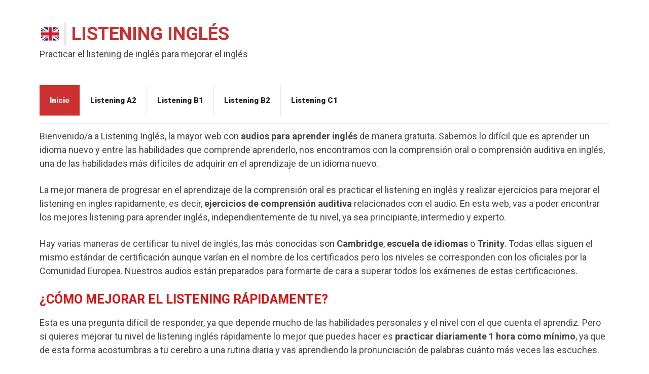

--- FILE ---
content_type: text/html; charset=UTF-8
request_url: https://listeningingles.com/
body_size: 12588
content:
<!DOCTYPE html>
<html class="no-js" lang="es">
<head itemscope itemtype="http://schema.org/WebSite">
	<meta charset="UTF-8">
	<!-- Always force latest IE rendering engine (even in intranet) & Chrome Frame -->
	<!--[if IE ]>
	<meta http-equiv="X-UA-Compatible" content="IE=edge,chrome=1">
	<![endif]-->
	<link rel="profile" href="http://gmpg.org/xfn/11" />
	
                    <link rel="icon" href="https://listeningingles.com/wp-content/uploads/2019/12/cropped-icono-32x32.jpg" sizes="32x32" />                    
                    <meta name="msapplication-TileImage" content="https://listeningingles.com/wp-content/uploads/2019/12/cropped-icono-270x270.jpg">        
                    <link rel="apple-touch-icon-precomposed" href="https://listeningingles.com/wp-content/uploads/2019/12/cropped-icono-180x180.jpg">        
                    <meta name="viewport" content="width=device-width, initial-scale=1">
            <meta name="apple-mobile-web-app-capable" content="yes">
            <meta name="apple-mobile-web-app-status-bar-style" content="black">
        
        
        <meta itemprop="name" content="Listening Inglés" />
        <meta itemprop="url" content="https://listeningingles.com" />

                                                <meta itemprop="creator accountablePerson" content="ruben martin acebedo" />
                    	<link rel="pingback" href="https://listeningingles.com/xmlrpc.php" />
	<meta name='robots' content='index, follow, max-image-preview:large, max-snippet:-1, max-video-preview:-1' />
<script type="text/javascript">document.documentElement.className = document.documentElement.className.replace( /\bno-js\b/,'js' );</script>
	<!-- This site is optimized with the Yoast SEO plugin v18.5.1 - https://yoast.com/wordpress/plugins/seo/ -->
	<title>Aprende inglés con audios gratuitos - Listening Inglés</title>
	<meta name="description" content="Mejora tu inglés con ejercicios y audios para todos los niveles, desde principiante hasta avanzado. Tenemos todos los recursos." />
	<link rel="canonical" href="https://listeningingles.com/" />
	<meta property="og:locale" content="es_ES" />
	<meta property="og:type" content="website" />
	<meta property="og:title" content="Aprende inglés con audios gratuitos - Listening Inglés" />
	<meta property="og:description" content="Mejora tu inglés con ejercicios y audios para todos los niveles, desde principiante hasta avanzado. Tenemos todos los recursos." />
	<meta property="og:url" content="https://listeningingles.com/" />
	<meta property="og:site_name" content="Listening Inglés" />
	<meta property="article:modified_time" content="2024-10-17T16:14:13+00:00" />
	<meta name="twitter:card" content="summary_large_image" />
	<meta name="twitter:label1" content="Tiempo de lectura" />
	<meta name="twitter:data1" content="4 minutos" />
	<script type="application/ld+json" class="yoast-schema-graph">{"@context":"https://schema.org","@graph":[{"@type":"WebSite","@id":"https://listeningingles.com/#website","url":"https://listeningingles.com/","name":"Listening Inglés","description":"Practicar el listening de inglés para mejorar el inglés","potentialAction":[{"@type":"SearchAction","target":{"@type":"EntryPoint","urlTemplate":"https://listeningingles.com/?s={search_term_string}"},"query-input":"required name=search_term_string"}],"inLanguage":"es"},{"@type":"WebPage","@id":"https://listeningingles.com/#webpage","url":"https://listeningingles.com/","name":"Aprende inglés con audios gratuitos - Listening Inglés","isPartOf":{"@id":"https://listeningingles.com/#website"},"datePublished":"2019-04-15T08:55:27+00:00","dateModified":"2024-10-17T16:14:13+00:00","description":"Mejora tu inglés con ejercicios y audios para todos los niveles, desde principiante hasta avanzado. Tenemos todos los recursos.","breadcrumb":{"@id":"https://listeningingles.com/#breadcrumb"},"inLanguage":"es","potentialAction":[{"@type":"ReadAction","target":["https://listeningingles.com/"]}]},{"@type":"BreadcrumbList","@id":"https://listeningingles.com/#breadcrumb","itemListElement":[{"@type":"ListItem","position":1,"name":"Portada"}]}]}</script>
	<meta name="google-site-verification" content="EwBlinOBqUFpQm4m3A9G-SAurDvNeFpshjgBtgzkdlM" />
	<!-- / Yoast SEO plugin. -->


<link rel='dns-prefetch' href='//www.googletagmanager.com' />
<link rel='dns-prefetch' href='//v0.wordpress.com' />
<link rel='dns-prefetch' href='//c0.wp.com' />
<link rel='dns-prefetch' href='//pagead2.googlesyndication.com' />
<link rel="alternate" type="application/rss+xml" title="Listening Inglés &raquo; Feed" href="https://listeningingles.com/feed/" />
<link rel="alternate" type="application/rss+xml" title="Listening Inglés &raquo; Feed de los comentarios" href="https://listeningingles.com/comments/feed/" />
		<!-- This site uses the Google Analytics by MonsterInsights plugin v8.18 - Using Analytics tracking - https://www.monsterinsights.com/ -->
		<!-- Nota: MonsterInsights no está actualmente configurado en este sitio. El dueño del sitio necesita identificarse usando su cuenta de Google Analytics en el panel de ajustes de MonsterInsights. -->
					<!-- No tracking code set -->
				<!-- / Google Analytics by MonsterInsights -->
		<script type="text/javascript">
window._wpemojiSettings = {"baseUrl":"https:\/\/s.w.org\/images\/core\/emoji\/14.0.0\/72x72\/","ext":".png","svgUrl":"https:\/\/s.w.org\/images\/core\/emoji\/14.0.0\/svg\/","svgExt":".svg","source":{"concatemoji":"https:\/\/listeningingles.com\/wp-includes\/js\/wp-emoji-release.min.js"}};
/*! This file is auto-generated */
!function(e,a,t){var n,r,o,i=a.createElement("canvas"),p=i.getContext&&i.getContext("2d");function s(e,t){p.clearRect(0,0,i.width,i.height),p.fillText(e,0,0);e=i.toDataURL();return p.clearRect(0,0,i.width,i.height),p.fillText(t,0,0),e===i.toDataURL()}function c(e){var t=a.createElement("script");t.src=e,t.defer=t.type="text/javascript",a.getElementsByTagName("head")[0].appendChild(t)}for(o=Array("flag","emoji"),t.supports={everything:!0,everythingExceptFlag:!0},r=0;r<o.length;r++)t.supports[o[r]]=function(e){if(p&&p.fillText)switch(p.textBaseline="top",p.font="600 32px Arial",e){case"flag":return s("\ud83c\udff3\ufe0f\u200d\u26a7\ufe0f","\ud83c\udff3\ufe0f\u200b\u26a7\ufe0f")?!1:!s("\ud83c\uddfa\ud83c\uddf3","\ud83c\uddfa\u200b\ud83c\uddf3")&&!s("\ud83c\udff4\udb40\udc67\udb40\udc62\udb40\udc65\udb40\udc6e\udb40\udc67\udb40\udc7f","\ud83c\udff4\u200b\udb40\udc67\u200b\udb40\udc62\u200b\udb40\udc65\u200b\udb40\udc6e\u200b\udb40\udc67\u200b\udb40\udc7f");case"emoji":return!s("\ud83e\udef1\ud83c\udffb\u200d\ud83e\udef2\ud83c\udfff","\ud83e\udef1\ud83c\udffb\u200b\ud83e\udef2\ud83c\udfff")}return!1}(o[r]),t.supports.everything=t.supports.everything&&t.supports[o[r]],"flag"!==o[r]&&(t.supports.everythingExceptFlag=t.supports.everythingExceptFlag&&t.supports[o[r]]);t.supports.everythingExceptFlag=t.supports.everythingExceptFlag&&!t.supports.flag,t.DOMReady=!1,t.readyCallback=function(){t.DOMReady=!0},t.supports.everything||(n=function(){t.readyCallback()},a.addEventListener?(a.addEventListener("DOMContentLoaded",n,!1),e.addEventListener("load",n,!1)):(e.attachEvent("onload",n),a.attachEvent("onreadystatechange",function(){"complete"===a.readyState&&t.readyCallback()})),(e=t.source||{}).concatemoji?c(e.concatemoji):e.wpemoji&&e.twemoji&&(c(e.twemoji),c(e.wpemoji)))}(window,document,window._wpemojiSettings);
</script>
<style type="text/css">
img.wp-smiley,
img.emoji {
	display: inline !important;
	border: none !important;
	box-shadow: none !important;
	height: 1em !important;
	width: 1em !important;
	margin: 0 0.07em !important;
	vertical-align: -0.1em !important;
	background: none !important;
	padding: 0 !important;
}
</style>
	
<link rel='stylesheet' id='wp-block-library-css' href='https://c0.wp.com/c/6.2.2/wp-includes/css/dist/block-library/style.min.css' type='text/css' media='all' />
<style id='wp-block-library-inline-css' type='text/css'>
.has-text-align-justify{text-align:justify;}
</style>
<link rel='stylesheet' id='mediaelement-css' href='https://c0.wp.com/c/6.2.2/wp-includes/js/mediaelement/mediaelementplayer-legacy.min.css' type='text/css' media='all' />
<link rel='stylesheet' id='wp-mediaelement-css' href='https://c0.wp.com/c/6.2.2/wp-includes/js/mediaelement/wp-mediaelement.min.css' type='text/css' media='all' />
<link rel='stylesheet' id='classic-theme-styles-css' href='https://c0.wp.com/c/6.2.2/wp-includes/css/classic-themes.min.css' type='text/css' media='all' />
<style id='global-styles-inline-css' type='text/css'>
body{--wp--preset--color--black: #000000;--wp--preset--color--cyan-bluish-gray: #abb8c3;--wp--preset--color--white: #ffffff;--wp--preset--color--pale-pink: #f78da7;--wp--preset--color--vivid-red: #cf2e2e;--wp--preset--color--luminous-vivid-orange: #ff6900;--wp--preset--color--luminous-vivid-amber: #fcb900;--wp--preset--color--light-green-cyan: #7bdcb5;--wp--preset--color--vivid-green-cyan: #00d084;--wp--preset--color--pale-cyan-blue: #8ed1fc;--wp--preset--color--vivid-cyan-blue: #0693e3;--wp--preset--color--vivid-purple: #9b51e0;--wp--preset--gradient--vivid-cyan-blue-to-vivid-purple: linear-gradient(135deg,rgba(6,147,227,1) 0%,rgb(155,81,224) 100%);--wp--preset--gradient--light-green-cyan-to-vivid-green-cyan: linear-gradient(135deg,rgb(122,220,180) 0%,rgb(0,208,130) 100%);--wp--preset--gradient--luminous-vivid-amber-to-luminous-vivid-orange: linear-gradient(135deg,rgba(252,185,0,1) 0%,rgba(255,105,0,1) 100%);--wp--preset--gradient--luminous-vivid-orange-to-vivid-red: linear-gradient(135deg,rgba(255,105,0,1) 0%,rgb(207,46,46) 100%);--wp--preset--gradient--very-light-gray-to-cyan-bluish-gray: linear-gradient(135deg,rgb(238,238,238) 0%,rgb(169,184,195) 100%);--wp--preset--gradient--cool-to-warm-spectrum: linear-gradient(135deg,rgb(74,234,220) 0%,rgb(151,120,209) 20%,rgb(207,42,186) 40%,rgb(238,44,130) 60%,rgb(251,105,98) 80%,rgb(254,248,76) 100%);--wp--preset--gradient--blush-light-purple: linear-gradient(135deg,rgb(255,206,236) 0%,rgb(152,150,240) 100%);--wp--preset--gradient--blush-bordeaux: linear-gradient(135deg,rgb(254,205,165) 0%,rgb(254,45,45) 50%,rgb(107,0,62) 100%);--wp--preset--gradient--luminous-dusk: linear-gradient(135deg,rgb(255,203,112) 0%,rgb(199,81,192) 50%,rgb(65,88,208) 100%);--wp--preset--gradient--pale-ocean: linear-gradient(135deg,rgb(255,245,203) 0%,rgb(182,227,212) 50%,rgb(51,167,181) 100%);--wp--preset--gradient--electric-grass: linear-gradient(135deg,rgb(202,248,128) 0%,rgb(113,206,126) 100%);--wp--preset--gradient--midnight: linear-gradient(135deg,rgb(2,3,129) 0%,rgb(40,116,252) 100%);--wp--preset--duotone--dark-grayscale: url('#wp-duotone-dark-grayscale');--wp--preset--duotone--grayscale: url('#wp-duotone-grayscale');--wp--preset--duotone--purple-yellow: url('#wp-duotone-purple-yellow');--wp--preset--duotone--blue-red: url('#wp-duotone-blue-red');--wp--preset--duotone--midnight: url('#wp-duotone-midnight');--wp--preset--duotone--magenta-yellow: url('#wp-duotone-magenta-yellow');--wp--preset--duotone--purple-green: url('#wp-duotone-purple-green');--wp--preset--duotone--blue-orange: url('#wp-duotone-blue-orange');--wp--preset--font-size--small: 13px;--wp--preset--font-size--medium: 20px;--wp--preset--font-size--large: 36px;--wp--preset--font-size--x-large: 42px;--wp--preset--spacing--20: 0.44rem;--wp--preset--spacing--30: 0.67rem;--wp--preset--spacing--40: 1rem;--wp--preset--spacing--50: 1.5rem;--wp--preset--spacing--60: 2.25rem;--wp--preset--spacing--70: 3.38rem;--wp--preset--spacing--80: 5.06rem;--wp--preset--shadow--natural: 6px 6px 9px rgba(0, 0, 0, 0.2);--wp--preset--shadow--deep: 12px 12px 50px rgba(0, 0, 0, 0.4);--wp--preset--shadow--sharp: 6px 6px 0px rgba(0, 0, 0, 0.2);--wp--preset--shadow--outlined: 6px 6px 0px -3px rgba(255, 255, 255, 1), 6px 6px rgba(0, 0, 0, 1);--wp--preset--shadow--crisp: 6px 6px 0px rgba(0, 0, 0, 1);}:where(.is-layout-flex){gap: 0.5em;}body .is-layout-flow > .alignleft{float: left;margin-inline-start: 0;margin-inline-end: 2em;}body .is-layout-flow > .alignright{float: right;margin-inline-start: 2em;margin-inline-end: 0;}body .is-layout-flow > .aligncenter{margin-left: auto !important;margin-right: auto !important;}body .is-layout-constrained > .alignleft{float: left;margin-inline-start: 0;margin-inline-end: 2em;}body .is-layout-constrained > .alignright{float: right;margin-inline-start: 2em;margin-inline-end: 0;}body .is-layout-constrained > .aligncenter{margin-left: auto !important;margin-right: auto !important;}body .is-layout-constrained > :where(:not(.alignleft):not(.alignright):not(.alignfull)){max-width: var(--wp--style--global--content-size);margin-left: auto !important;margin-right: auto !important;}body .is-layout-constrained > .alignwide{max-width: var(--wp--style--global--wide-size);}body .is-layout-flex{display: flex;}body .is-layout-flex{flex-wrap: wrap;align-items: center;}body .is-layout-flex > *{margin: 0;}:where(.wp-block-columns.is-layout-flex){gap: 2em;}.has-black-color{color: var(--wp--preset--color--black) !important;}.has-cyan-bluish-gray-color{color: var(--wp--preset--color--cyan-bluish-gray) !important;}.has-white-color{color: var(--wp--preset--color--white) !important;}.has-pale-pink-color{color: var(--wp--preset--color--pale-pink) !important;}.has-vivid-red-color{color: var(--wp--preset--color--vivid-red) !important;}.has-luminous-vivid-orange-color{color: var(--wp--preset--color--luminous-vivid-orange) !important;}.has-luminous-vivid-amber-color{color: var(--wp--preset--color--luminous-vivid-amber) !important;}.has-light-green-cyan-color{color: var(--wp--preset--color--light-green-cyan) !important;}.has-vivid-green-cyan-color{color: var(--wp--preset--color--vivid-green-cyan) !important;}.has-pale-cyan-blue-color{color: var(--wp--preset--color--pale-cyan-blue) !important;}.has-vivid-cyan-blue-color{color: var(--wp--preset--color--vivid-cyan-blue) !important;}.has-vivid-purple-color{color: var(--wp--preset--color--vivid-purple) !important;}.has-black-background-color{background-color: var(--wp--preset--color--black) !important;}.has-cyan-bluish-gray-background-color{background-color: var(--wp--preset--color--cyan-bluish-gray) !important;}.has-white-background-color{background-color: var(--wp--preset--color--white) !important;}.has-pale-pink-background-color{background-color: var(--wp--preset--color--pale-pink) !important;}.has-vivid-red-background-color{background-color: var(--wp--preset--color--vivid-red) !important;}.has-luminous-vivid-orange-background-color{background-color: var(--wp--preset--color--luminous-vivid-orange) !important;}.has-luminous-vivid-amber-background-color{background-color: var(--wp--preset--color--luminous-vivid-amber) !important;}.has-light-green-cyan-background-color{background-color: var(--wp--preset--color--light-green-cyan) !important;}.has-vivid-green-cyan-background-color{background-color: var(--wp--preset--color--vivid-green-cyan) !important;}.has-pale-cyan-blue-background-color{background-color: var(--wp--preset--color--pale-cyan-blue) !important;}.has-vivid-cyan-blue-background-color{background-color: var(--wp--preset--color--vivid-cyan-blue) !important;}.has-vivid-purple-background-color{background-color: var(--wp--preset--color--vivid-purple) !important;}.has-black-border-color{border-color: var(--wp--preset--color--black) !important;}.has-cyan-bluish-gray-border-color{border-color: var(--wp--preset--color--cyan-bluish-gray) !important;}.has-white-border-color{border-color: var(--wp--preset--color--white) !important;}.has-pale-pink-border-color{border-color: var(--wp--preset--color--pale-pink) !important;}.has-vivid-red-border-color{border-color: var(--wp--preset--color--vivid-red) !important;}.has-luminous-vivid-orange-border-color{border-color: var(--wp--preset--color--luminous-vivid-orange) !important;}.has-luminous-vivid-amber-border-color{border-color: var(--wp--preset--color--luminous-vivid-amber) !important;}.has-light-green-cyan-border-color{border-color: var(--wp--preset--color--light-green-cyan) !important;}.has-vivid-green-cyan-border-color{border-color: var(--wp--preset--color--vivid-green-cyan) !important;}.has-pale-cyan-blue-border-color{border-color: var(--wp--preset--color--pale-cyan-blue) !important;}.has-vivid-cyan-blue-border-color{border-color: var(--wp--preset--color--vivid-cyan-blue) !important;}.has-vivid-purple-border-color{border-color: var(--wp--preset--color--vivid-purple) !important;}.has-vivid-cyan-blue-to-vivid-purple-gradient-background{background: var(--wp--preset--gradient--vivid-cyan-blue-to-vivid-purple) !important;}.has-light-green-cyan-to-vivid-green-cyan-gradient-background{background: var(--wp--preset--gradient--light-green-cyan-to-vivid-green-cyan) !important;}.has-luminous-vivid-amber-to-luminous-vivid-orange-gradient-background{background: var(--wp--preset--gradient--luminous-vivid-amber-to-luminous-vivid-orange) !important;}.has-luminous-vivid-orange-to-vivid-red-gradient-background{background: var(--wp--preset--gradient--luminous-vivid-orange-to-vivid-red) !important;}.has-very-light-gray-to-cyan-bluish-gray-gradient-background{background: var(--wp--preset--gradient--very-light-gray-to-cyan-bluish-gray) !important;}.has-cool-to-warm-spectrum-gradient-background{background: var(--wp--preset--gradient--cool-to-warm-spectrum) !important;}.has-blush-light-purple-gradient-background{background: var(--wp--preset--gradient--blush-light-purple) !important;}.has-blush-bordeaux-gradient-background{background: var(--wp--preset--gradient--blush-bordeaux) !important;}.has-luminous-dusk-gradient-background{background: var(--wp--preset--gradient--luminous-dusk) !important;}.has-pale-ocean-gradient-background{background: var(--wp--preset--gradient--pale-ocean) !important;}.has-electric-grass-gradient-background{background: var(--wp--preset--gradient--electric-grass) !important;}.has-midnight-gradient-background{background: var(--wp--preset--gradient--midnight) !important;}.has-small-font-size{font-size: var(--wp--preset--font-size--small) !important;}.has-medium-font-size{font-size: var(--wp--preset--font-size--medium) !important;}.has-large-font-size{font-size: var(--wp--preset--font-size--large) !important;}.has-x-large-font-size{font-size: var(--wp--preset--font-size--x-large) !important;}
.wp-block-navigation a:where(:not(.wp-element-button)){color: inherit;}
:where(.wp-block-columns.is-layout-flex){gap: 2em;}
.wp-block-pullquote{font-size: 1.5em;line-height: 1.6;}
</style>
<link rel='stylesheet' id='best-stylesheet-css' href='https://listeningingles.com/wp-content/themes/mts_best/style.css' type='text/css' media='all' />
<style id='best-stylesheet-inline-css' type='text/css'>

        body {background-color:#ffffff;background-image:url(https://listeningingles.com/wp-content/themes/mts_best/images/nobg.png);}
        .main-header {background-color:#ffffff;background-image:url(https://listeningingles.com/wp-content/themes/mts_best/images/nobg.png);}
        footer-carousel-wrap {background-color:#3498db; }
        footer {background-color:#eeeeee;background-image:url(https://listeningingles.com/wp-content/themes/mts_best/images/nobg.png);}
        footer > .copyrights {background-color:#FFFFFF;}
        .pace .pace-progress, .mobile-menu-wrapper, .owl-carousel .owl-nav > div, #top-navigation li:hover a, #header nav#top-navigation ul ul li, a#pull, .secondary-navigation, #move-to-top,.mts-subscribe input[type='submit'],input[type='submit'],#commentform input#submit,.contactform #submit,.pagination a,.fs-pagination a,.header-search .ajax-search-results-container,#load-posts a,#fs2_load_more_button,#wp-calendar td a,#wp-calendar caption,#wp-calendar #prev a:before,#wp-calendar #next a:before, .tagcloud a, #tags-tab-content a, #wp-calendar thead th.today, .slide-title, .slidertitle, #header nav#navigation ul ul li, .thecategory a, #wp-calendar td a:hover, #wp-calendar #today, .widget .wpt-pagination a, .widget .wpt_widget_content #tags-tab-content ul li a, .widget .wp_review_tab_widget_content .wp-review-tab-pagination a, .ajax-search-meta .results-link, .post-day .review-total-only, .woocommerce a.button, .woocommerce-page a.button, .woocommerce button.button, .woocommerce-page button.button, .woocommerce input.button, .woocommerce-page input.button, .woocommerce #respond input#submit, .woocommerce-page #respond input#submit, .woocommerce #content input.button, .woocommerce-page #content input.button, .woocommerce nav.woocommerce-pagination ul li a, .woocommerce-page nav.woocommerce-pagination ul li a, .woocommerce #content nav.woocommerce-pagination ul li a, .woocommerce-page #content nav.woocommerce-pagination ul li a, .woocommerce .bypostauthor:after, #searchsubmit, .woocommerce nav.woocommerce-pagination ul li a:hover, .woocommerce-page nav.woocommerce-pagination ul li a:hover, .woocommerce #content nav.woocommerce-pagination ul li a:hover, .woocommerce-page #content nav.woocommerce-pagination ul li a:hover, .woocommerce nav.woocommerce-pagination ul li a:focus, .woocommerce-page nav.woocommerce-pagination ul li a:focus, .woocommerce #content nav.woocommerce-pagination ul li a:focus, .woocommerce-page #content nav.woocommerce-pagination ul li a:focus, .woocommerce a.button, .woocommerce-page a.button, .woocommerce button.button, .woocommerce-page button.button, .woocommerce input.button, .woocommerce-page input.button, .woocommerce #respond input#submit, .woocommerce-page #respond input#submit, .woocommerce #content input.button, .woocommerce-page #content input.button, .widget_product_search input[type='submit'] {background: #ffffff; color: #fff; }
        .header-search #s,nav a.toggle-mobile-menu, .tab_widget ul.wps_tabs li, .wpt_widget_content .tab_title.selected a, .widget_wp_review_tab .tab_title.selected a {background: #ffffff !important;}
        #wp-calendar thead th.today { border-color: #ffffff; }
        a, a:hover,.title a:hover,.post-data .post-title a:hover,.post-title a:hover,.post-info a:hover,.entry-content a,.textwidget a,.reply a,.comm,.fn a,.comment-reply-link, .entry-content .singleleft a:hover, #footer-post-carousel .owl-nav div {color:#ffffff;}
        .post-box .review-total-only .review-result-wrapper .review-result i {color:#ffffff!important;}
        footer > .footer-carousel-wrap { background: #3498db; }
        
        
        
        
        
        
        
            
</style>
<link rel='stylesheet' id='fontawesome-css' href='https://listeningingles.com/wp-content/themes/mts_best/css/font-awesome.min.css' type='text/css' media='all' />
<link rel='stylesheet' id='responsive-css' href='https://listeningingles.com/wp-content/themes/mts_best/css/responsive.css' type='text/css' media='all' />
<link rel='stylesheet' id='jetpack_css-css' href='https://c0.wp.com/p/jetpack/10.8.2/css/jetpack.css' type='text/css' media='all' />
<script type='text/javascript' src='https://c0.wp.com/c/6.2.2/wp-includes/js/jquery/jquery.min.js' id='jquery-core-js'></script>
<script type='text/javascript' src='https://c0.wp.com/c/6.2.2/wp-includes/js/jquery/jquery-migrate.min.js' id='jquery-migrate-js'></script>
<script type='text/javascript' id='customscript-js-extra'>
/* <![CDATA[ */
var mts_customscript = {"responsive":"1","nav_menu":"secondary"};
/* ]]> */
</script>
<script type='text/javascript' async="async" src='https://listeningingles.com/wp-content/themes/mts_best/js/customscript.js' id='customscript-js'></script>

<!-- Fragmento de código de Google Analytics añadido por Site Kit -->
<script type='text/javascript' src='https://www.googletagmanager.com/gtag/js?id=UA-148430801-4' id='google_gtagjs-js' async></script>
<script type='text/javascript' id='google_gtagjs-js-after'>
window.dataLayer = window.dataLayer || [];function gtag(){dataLayer.push(arguments);}
gtag('set', 'linker', {"domains":["listeningingles.com"]} );
gtag("js", new Date());
gtag("set", "developer_id.dZTNiMT", true);
gtag("config", "UA-148430801-4", {"anonymize_ip":true});
gtag("config", "G-RLJM7VJ543");
</script>

<!-- Final del fragmento de código de Google Analytics añadido por Site Kit -->
<link rel="https://api.w.org/" href="https://listeningingles.com/wp-json/" /><link rel="alternate" type="application/json" href="https://listeningingles.com/wp-json/wp/v2/pages/461" /><link rel="EditURI" type="application/rsd+xml" title="RSD" href="https://listeningingles.com/xmlrpc.php?rsd" />
<link rel="wlwmanifest" type="application/wlwmanifest+xml" href="https://listeningingles.com/wp-includes/wlwmanifest.xml" />
<meta name="generator" content="WordPress 6.2.2" />
<link rel='shortlink' href='https://wp.me/PaTEsu-7r' />
<link rel="alternate" type="application/json+oembed" href="https://listeningingles.com/wp-json/oembed/1.0/embed?url=https%3A%2F%2Flisteningingles.com%2F" />
<link rel="alternate" type="text/xml+oembed" href="https://listeningingles.com/wp-json/oembed/1.0/embed?url=https%3A%2F%2Flisteningingles.com%2F&#038;format=xml" />
<meta name="generator" content="Site Kit by Google 1.72.0" /><style type='text/css'>img#wpstats{display:none}</style>
	<link href="//fonts.googleapis.com/css?family=Roboto:700|Roboto:900|Roboto:normal&amp;subset=latin" rel="stylesheet" type="text/css">
<style type="text/css">
#logo a { font-family: 'Roboto'; font-weight: 700; font-size: 36px; color: #cc3030;text-transform: uppercase; }
#navigation .menu li, #navigation .menu li a { font-family: 'Roboto'; font-weight: 900; font-size: 15px; color: #262626; }
body { font-family: 'Roboto'; font-weight: normal; font-size: 18px; color: #444444; }
.post-data .post-title a, #comments-tab-content a { font-family: 'Roboto'; font-weight: 700; font-size: 16px; color: #444444;text-transform: uppercase; }
.hentry .entry-title { font-family: 'Roboto'; font-weight: 700; font-size: 25px; color: #444444;text-transform: uppercase; }
#sidebars .widget { font-family: 'Roboto'; font-weight: normal; font-size: 15px; color: #444444; }
.footer-widgets, #site-footer { font-family: 'Roboto'; font-weight: normal; font-size: 15px; color: #444444; }
h1 { font-family: 'Roboto'; font-weight: 700; font-size: 30px; color: #444444;text-transform: uppercase; }
h2 { font-family: 'Roboto'; font-weight: 700; font-size: 25px; color: #d31515;text-transform: uppercase; }
h3 { font-family: 'Roboto'; font-weight: 700; font-size: 20px; color: #424242;text-transform: uppercase; }
h5 { font-family: 'Roboto'; font-weight: 700; font-size: 15px; color: #444444;text-transform: uppercase; }
h6 { font-family: 'Roboto'; font-weight: 700; font-size: 13px; color: #444444;text-transform: uppercase; }
</style>

<!-- Fragmento de código de Google Adsense añadido por Site Kit -->
<meta name="google-adsense-platform-account" content="ca-host-pub-2644536267352236">
<meta name="google-adsense-platform-domain" content="sitekit.withgoogle.com">
<!-- Final del fragmento de código de Google Adsense añadido por Site Kit -->
<!-- No hay ninguna versión amphtml disponible para esta URL. -->			<style type="text/css">
				/* If html does not have either class, do not show lazy loaded images. */
				html:not( .jetpack-lazy-images-js-enabled ):not( .js ) .jetpack-lazy-image {
					display: none;
				}
			</style>
			<script>
				document.documentElement.classList.add(
					'jetpack-lazy-images-js-enabled'
				);
			</script>
		
<!-- Fragmento de código de Google Adsense añadido por Site Kit -->
<script async="async" src="https://pagead2.googlesyndication.com/pagead/js/adsbygoogle.js?client=ca-pub-9007664212239781" crossorigin="anonymous" type="text/javascript"></script>

<!-- Final del fragmento de código de Google Adsense añadido por Site Kit -->
<link rel="icon" href="https://listeningingles.com/wp-content/uploads/2019/12/cropped-icono-32x32.jpg" sizes="32x32" />
<link rel="icon" href="https://listeningingles.com/wp-content/uploads/2019/12/cropped-icono-192x192.jpg" sizes="192x192" />
<link rel="apple-touch-icon" href="https://listeningingles.com/wp-content/uploads/2019/12/cropped-icono-180x180.jpg" />
<meta name="msapplication-TileImage" content="https://listeningingles.com/wp-content/uploads/2019/12/cropped-icono-270x270.jpg" />
<style type="text/css" id="wp-custom-css">a, a:hover, .title a:hover, .post-data .post-title a:hover, .post-title a:hover, .post-info a:hover, .entry-content a, .textwidget a, .reply a, .comm, .fn a, .comment-reply-link, .entry-content .singleleft a:hover, #footer-post-carousel .owl-nav div {
    color: #000000;
}
.toggle-mobile-menu {
	color: black!important;
}
#logo span {
	border: 2px solid #e5e5e5;
  margin-right: 10px;
}
#logo img {
	margin-right: 10px!important;
}

#logo {
	margin-bottom: 8px!important;
}

#navigation .menu .current-menu-item > a {
    background: rgb(204 48 48);
}

#navigation .menu a:hover {
	
	background: rgb(68 68 68 / 62%);
}

.home #site-header {
	margin-bottom: 0px;
}
.post-content a {
	text-decoration: underline;
	color: #d31515;
}</style>	
	<!-- Global site tag (gtag.js) - Google Analytics -->
<script async src="https://www.googletagmanager.com/gtag/js?id=G-G27C74WMW5"></script>
<script>
  window.dataLayer = window.dataLayer || [];
  function gtag(){dataLayer.push(arguments);}
  gtag('js', new Date());

  gtag('config', 'G-G27C74WMW5');
</script>
<script data-ad-client="ca-pub-9007664212239781" async src="https://pagead2.googlesyndication.com/pagead/js/adsbygoogle.js"></script>
<script async src="https://pagead2.googlesyndication.com/pagead/js/adsbygoogle.js?client=ca-pub-7016564176694161"
     crossorigin="anonymous"></script>
</head>
<body id ="blog" class="home page-template-default page page-id-461 main" itemscope itemtype="http://schema.org/WebPage">
	<div class="main-container-wrap">
		<header id="site-header" role="banner" class="main-header" itemscope itemtype="http://schema.org/WPHeader">
			<div id="header">
				<div class="container">
					<div class="header-inner">
						<div class="logo-wrap">
																								<h1 id="logo" class="text-logo" itemprop="headline">
										<a href="https://listeningingles.com"><span>🇬🇧</span>Listening Inglés</a>
									</h1><!-- END #logo -->
																<div class="site-description">
									Practicar el listening de inglés para mejorar el inglés								</div>
													</div>
											</div>
				</div><!--.container-->
				
															<div class="secondary-navigation" role="navigation" itemscope itemtype="http://schema.org/SiteNavigationElement">
											<div class="container clearfix">
							<a href="#" id="pull" class="toggle-mobile-menu">Menu</a>
															<nav id="navigation" class="clearfix mobile-menu-wrapper">
																			<ul id="menu-header" class="menu clearfix"><li id="menu-item-479" class="menu-item menu-item-type-post_type menu-item-object-page menu-item-home current-menu-item page_item page-item-461 current_page_item menu-item-479"><a href="https://listeningingles.com/">Inicio</a></li>
<li id="menu-item-476" class="menu-item menu-item-type-post_type menu-item-object-page menu-item-476"><a href="https://listeningingles.com/a2/">Listening A2</a></li>
<li id="menu-item-478" class="menu-item menu-item-type-post_type menu-item-object-page menu-item-478"><a href="https://listeningingles.com/b1/">Listening B1</a></li>
<li id="menu-item-477" class="menu-item menu-item-type-post_type menu-item-object-page menu-item-477"><a href="https://listeningingles.com/b2/">Listening B2</a></li>
<li id="menu-item-475" class="menu-item menu-item-type-post_type menu-item-object-page menu-item-475"><a href="https://listeningingles.com/c1/">Listening C1</a></li>
</ul>																	</nav>
													</div>
					</div>
				
			</div><!--#header-->
		</header>
		<div class="main-container">		<div id="page" class="single">
			<article class="ss-full-width">
		<div id="content_box" >
							<div id="post-461" class="g post post-461 page type-page status-publish">
					<div class="single_page">
												<header>
							<h1 class="title entry-title"></h1>
						</header>
						<div class="post-content box mark-links entry-content">
														
							<p>Bienvenido/a a Listening Inglés, la mayor web con <strong>audios para aprender inglés</strong> de manera gratuita. Sabemos lo difícil que es aprender un idioma nuevo y entre las habilidades que comprende aprenderlo, nos encontramos con la comprensión oral o comprensión auditiva en inglés, una de las habilidades más difíciles de adquirir en el aprendizaje de un idioma nuevo.</p>
<p>La mejor manera de progresar en el aprendizaje de la comprensión oral es practicar el listening en inglés y realizar ejercicios para mejorar el listening en ingles rapidamente, es decir, <strong>ejercicios de comprensión auditiva</strong> relacionados con el audio. En esta web, vas a poder encontrar los mejores listening para aprender inglés, independientemente de tu nivel, ya sea principiante, intermedio y experto.</p>
<p>Hay varias maneras de certificar tu nivel de inglés, las más conocidas son <strong>Cambridge</strong>, <strong>escuela de idiomas</strong> o <strong>Trinity</strong>. Todas ellas siguen el mismo estándar de certificación aunque varían en el nombre de los certificados pero los niveles se corresponden con los oficiales por la Comunidad Europea. Nuestros audios están preparados para formarte de cara a superar todos los exámenes de estas certificaciones.</p>
<h2><strong>¿Cómo Mejorar el Listening Rápidamente?</strong></h2>
<p>Esta es una pregunta difícil de responder, ya que depende mucho de las habilidades personales y el nivel con el que cuenta el aprendiz. Pero si quieres mejorar tu nivel de listening inglés rápidamente lo mejor que puedes hacer es <strong>practicar diariamente 1 hora como mínimo</strong>, ya que de esta forma acostumbras a tu cerebro a una rutina diaria y vas aprendiendo la pronunciación de palabras cuánto más veces las escuches.</p>
<p>Para estudiar y entender un listening en inglés tienes que prestar atención a frases completas o fragmentos largos, ya que muchas veces las preguntas de comprensión de inglés tienen trampa y si solo te fijas en la pronunciación de una o varias palabras, seguramente te estes confundiendo.</p>
<p>Educar el oido será clave para lograr tus objetivos y para ello, la mejor opción, es escuchar en inglés audios, música y películas o series. El objetivo es hacer una inmersión lingüista plena, pero para llegar ahí deberas realizar multitud de ejercicios como si de una rutina se tratara.</p>
<h3><strong>¿Qué hacer para aprobar el listening de inglés?</strong></h3>
<p>En nuestra web vas a poder encontrar <strong>los mejores listening para aprender inglés para todos los niveles</strong>. Te recomendamos que te realices todos los ejercicios de listening para mejorar  el nivel que quieras aprobar y lo hagas diariamente, una hora como mínimo. Después de escuchar el listening, tienes que ver los errores que has tenido, y volver a escuchar el audio para encontrar los errores y por qué los has cometido.</p>
<p>Si dispones de la transcripción del listening en inglés es recomendable realizar una segunda escucha siguiendo el diálogo escrito de manera que puedas reconocer la pronunciación de ciertas palabras. En el caso que no tengas la transcripción, puedes activar los subtítulos automáticos en cualquier vídeo.</p>
<h2>Exámenes listening</h2>
<p>Una de las mejores formas de pasar el examen de la escuela de idiomas, examen de Cambridge, KET, etc. es por medio del estudio de exámenes de ediciones anteriores. En internet podemos encontrar miles de listening inglés, pero pueden ser de niveles muy dispares a los que te encontrarás en el examen. Por esto, los <strong>exámenes de listening</strong> que te traemos en esta sección van a ser clave para conseguir tu objetivo de aprobar y sacar una excelente nota.</p>
<p>Para conseguirlo, no debes de realizar solo una vez la escucha y posterior examen. Tienes que practicarlos una y otra vez hasta que sientas que lo dominas a la perfección, es decir, que entiendes todo lo que escuchas. Deberás anotar las palabras que no entiendes o no sabes su significado y anotarla en tu lista de palabras por estudiar. De esta forma, la próxima vez que lo escuches, seguro que has avanzado mucho en la comprensión.</p>
<p>Puedes ponerte estos exámenes de listening mientras vas en el coche, sales a andar o a correr, aunque es importante que hagas una o dos escuchas plenamente conscientes con los ejercicios delante como si se tratara de un examen de verdad.</p>
<h3>Listado de exámenes listening de inglés</h3>
<ul>
<li><a href="http://listeningingles.com/a2/">Exámenes A2</a></li>
<li><a href="http://listeningingles.com/b1/">Exámenes B1</a></li>
<li><a href="http://listeningingles.com/b2/">Exámenes B2</a></li>
</ul>
							
							
						</div><!--.post-content box mark-links-->
					</div>
				</div>
				<!-- You can start editing here. -->
<!-- If comments are closed. -->
<p class="nocomments"></p>

					</div>
	</article>
	        </div><!--#page-->
    </div><!--.main-container-->
    <footer id="site-footer" role="contentinfo" itemscope itemtype="http://schema.org/WPFooter">
                
            <div class="container">
                        </div>
            
        <div class="copyrights">
            <div class="container">
                <!--start copyrights-->
<div id="copyright-note">
<span><a href="https://listeningingles.com/" title="Practicar el listening de inglés para mejorar el inglés" rel="nofollow">Listening Inglés</a> Copyright &copy; 2026.</span>
<div class="right"></div>
</div>
<!--end copyrights-->
            </div><!--.container-->
        </div><!--.copyrights-->
    </footer><!--footer-->
</div><!--.main-container-wrap-->
    <script type='text/javascript' id='q2w3_fixed_widget-js-extra'>
/* <![CDATA[ */
var q2w3_sidebar_options = [{"sidebar":"sidebar","use_sticky_position":false,"margin_top":0,"margin_bottom":0,"stop_elements_selectors":"","screen_max_width":0,"screen_max_height":0,"widgets":["#top-posts-2"]}];
/* ]]> */
</script>
<script type='text/javascript' src='https://listeningingles.com/wp-content/plugins/q2w3-fixed-widget/js/frontend.min.js' id='q2w3_fixed_widget-js'></script>
<script type='text/javascript' src='https://listeningingles.com/wp-content/plugins/jetpack/jetpack_vendor/automattic/jetpack-lazy-images/dist/intersection-observer.js?minify=false&#038;ver=d9298cd9df65ad92eff12a3a90a1a5b8' id='jetpack-lazy-images-polyfill-intersectionobserver-js'></script>
<script type='text/javascript' id='jetpack-lazy-images-js-extra'>
/* <![CDATA[ */
var jetpackLazyImagesL10n = {"loading_warning":"Las im\u00e1genes a\u00fan est\u00e1n cargando. Cancela la impresi\u00f3n y vuelve a intentarlo."};
/* ]]> */
</script>
<script type='text/javascript' src='https://listeningingles.com/wp-content/plugins/jetpack/jetpack_vendor/automattic/jetpack-lazy-images/dist/lazy-images.js?minify=false&#038;ver=a902a338e584591be6603d4879c43367' id='jetpack-lazy-images-js'></script>
<script src='https://stats.wp.com/e-202603.js' defer></script>
<script>
	_stq = window._stq || [];
	_stq.push([ 'view', {v:'ext',j:'1:10.8.2',blog:'161026926',post:'461',tz:'0',srv:'listeningingles.com'} ]);
	_stq.push([ 'clickTrackerInit', '161026926', '461' ]);
</script>
</body>
</html>

<!-- Page cached by LiteSpeed Cache 7.6.2 on 2026-01-18 08:18:52 -->

--- FILE ---
content_type: text/html; charset=utf-8
request_url: https://www.google.com/recaptcha/api2/aframe
body_size: 268
content:
<!DOCTYPE HTML><html><head><meta http-equiv="content-type" content="text/html; charset=UTF-8"></head><body><script nonce="BgbZv-r02P4icLKX43sDHw">/** Anti-fraud and anti-abuse applications only. See google.com/recaptcha */ try{var clients={'sodar':'https://pagead2.googlesyndication.com/pagead/sodar?'};window.addEventListener("message",function(a){try{if(a.source===window.parent){var b=JSON.parse(a.data);var c=clients[b['id']];if(c){var d=document.createElement('img');d.src=c+b['params']+'&rc='+(localStorage.getItem("rc::a")?sessionStorage.getItem("rc::b"):"");window.document.body.appendChild(d);sessionStorage.setItem("rc::e",parseInt(sessionStorage.getItem("rc::e")||0)+1);localStorage.setItem("rc::h",'1768897358396');}}}catch(b){}});window.parent.postMessage("_grecaptcha_ready", "*");}catch(b){}</script></body></html>